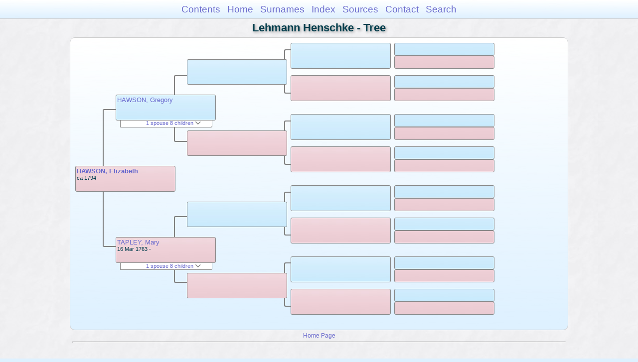

--- FILE ---
content_type: text/html
request_url: https://moadstorage.blob.core.windows.net/$web/Lehmann_Henschke/pc252/pc252_306.html
body_size: 7263
content:
<!DOCTYPE html PUBLIC "-//W3C//DTD XHTML 1.0 Transitional//EN" "http://www.w3.org/TR/xhtml1/DTD/xhtml1-transitional.dtd">
<html xmlns="http://www.w3.org/1999/xhtml">
<head>
<meta http-equiv="Content-Type" content="text/html; charset=utf-8" />
<meta name="viewport" content="initial-scale=1" />
<title>Tree</title>
<link href="../css/lp_font_arial.css" rel="stylesheet" type="text/css" />
<link href="../css/lp_container.css" rel="stylesheet" type="text/css" />
<link href="../css/lp_tree.css" rel="stylesheet" type="text/css" />
<link href="../css/lp_text_default.css" rel="stylesheet" type="text/css" />
<link href="../css/lp_format_default.css" rel="stylesheet" type="text/css" />
<link href="../css/lp_colorstyle_bluegradient.css" rel="stylesheet" type="text/css" />
<script type="text/javascript">var rootLocation="../"</script>
<script src="../js/lp_container.js" type="text/javascript"></script>
</head><!-- R14.0 -->

<body>
<div id="pBody">
<div id="pHeader">
<div id="search">
<form><input id="searchBox" type="text" name="search" placeholder="Search..." onkeyup="searchArray(this.value,data)" autocomplete="off"><a id="closeButton" href="javascript:void(0)" onclick="showSearch()"><img src="../img/i_close.png"></a>
</form><div id="tableBorder">
<table id="results"></table></div>
</div>
<span id="ddmenuspan">
<div id="dDMButton">
<a href="javascript:void(0)" onclick="showDDMenu()"><img src="../img/i_menu.png"></a>
<div id="menu">
<ul>
<li><a onclick="showDDMenu()" href="../index.html">Contents</a></li>
<li><a onclick="showDDMenu()" href="../wc01/wc01_016.html">Home</a></li>
<li><a onclick="showDDMenu()" href="../wc_idx/sur.html">Surnames</a></li>
<li><a onclick="showDDMenu()" href="../wc_idx/idx001.html">Index</a></li>
<li><a onclick="showDDMenu()" href="../wc_src/src001.html">Sources</a></li>
<li><a onclick="showDDMenu()" href="../index.html#CNTC">Contact</a></li>
<li><a href="javascript:void(0)" onclick="showSearch();">Search</a></li></ul>
</div>
</div>
</span>
<div id="pTitle">
Lehmann Henschke - Tree</div>
</div>
<div class="pageTitle">
Lehmann Henschke - Tree</div>
<div class="reportBody" id="rBody"><div class="reportBodyWrapper">
<div id="source" class="box female"><span class="name"><a href="../wc172/wc172_240.html">HAWSON, Elizabeth</a></span><br />
<span class="date">ca 1794 -     </span>
</div>
<div class="connect" id="cnct1"></div>
<div id="p1" class="box male"><span class="name"><a href="pc252_298.html">HAWSON, Gregory</a></span>
</div>
<div id="p1ShowSC" class="showSC"><a href="#" onclick="return toggleDiv('p1SC');">1 spouse 8 children <img src="../css/downarrow.png"></a></div>
<div id="p1SC" class="scView"><div class="scList"><ul><li class="female"><a href="pc252_299.html">TAPLEY, Mary</a></li>
<ul>
<li class="male"><a href="pc252_304.html">HAWSON, Gregory</a></li>
<li class="male"><a href="pc252_296.html">HAWSON, Henry</a></li>
<li class="female"><a href="pc252_305.html">HAWSON, Mary Tapley</a></li>
<li class="female"><a href="pc252_306.html">HAWSON, Elizabeth</a></li>
<li class="male"><a href="pc252_307.html">HAWSON, James Tapley</a></li>
<li class="female"><a href="pc252_308.html">HAWSON, Frances</a></li>
<li class="male"><a href="pc252_309.html">HAWSON, John</a></li>
<li class="male"><a href="pc252_310.html">HAWSON, George</a></li>
</ul>
</ul></div>
</div>
<div id="p2" class="box female"><span class="name"><a href="pc252_299.html">TAPLEY, Mary</a></span><br />
<span class="date">16 Mar 1763 -     </span>
</div>
<div id="p2ShowSC" class="showSC"><a href="#" onclick="return toggleDiv('p2SC');">1 spouse 8 children <img src="../css/downarrow.png"></a></div>
<div id="p2SC" class="scView"><div class="scList"><ul><li class="male"><a href="pc252_298.html">HAWSON, Gregory</a></li>
<ul>
<li class="male"><a href="pc252_304.html">HAWSON, Gregory</a></li>
<li class="male"><a href="pc252_296.html">HAWSON, Henry</a></li>
<li class="female"><a href="pc252_305.html">HAWSON, Mary Tapley</a></li>
<li class="female"><a href="pc252_306.html">HAWSON, Elizabeth</a></li>
<li class="male"><a href="pc252_307.html">HAWSON, James Tapley</a></li>
<li class="female"><a href="pc252_308.html">HAWSON, Frances</a></li>
<li class="male"><a href="pc252_309.html">HAWSON, John</a></li>
<li class="male"><a href="pc252_310.html">HAWSON, George</a></li>
</ul>
</ul></div>
</div>
<div class="connect" id="cnct2"></div>
<div class="connect" id="cnct3"></div>
<div id="gp1" class="box male">
</div>
<div id="gp2" class="box female">
</div>
<div id="gp3" class="box male">
</div>
<div id="gp4" class="box female">
</div>
<div class="connect" id="cnct4"></div>
<div class="connect" id="cnct5"></div>
<div class="connect" id="cnct6"></div>
<div class="connect" id="cnct7"></div>
<div id="ggp1" class="box male">
</div>
<div id="ggp2" class="box female">
</div>
<div id="ggp3" class="box male">
</div>
<div id="ggp4" class="box female">
</div>
<div id="ggp5" class="box male">
</div>
<div id="ggp6" class="box female">
</div>
<div id="ggp7" class="box male">
</div>
<div id="ggp8" class="box female">
</div>
<div id="gggp1" class="box male">
</div>
<div id="gggp2" class="box female">
</div>
<div id="gggp3" class="box male">
</div>
<div id="gggp4" class="box female">
</div>
<div id="gggp5" class="box male">
</div>
<div id="gggp6" class="box female">
</div>
<div id="gggp7" class="box male">
</div>
<div id="gggp8" class="box female">
</div>
<div id="gggp9" class="box male">
</div>
<div id="gggp10" class="box female">
</div>
<div id="gggp11" class="box male">
</div>
<div id="gggp12" class="box female">
</div>
<div id="gggp13" class="box male">
</div>
<div id="gggp14" class="box female">
</div>
<div id="gggp15" class="box male">
</div>
<div id="gggp16" class="box female">
</div>

</div></div>
<!-- ignore=on -->
<div id="pFooter">
<font color="#303030"><a href="https://moadstorage.blob.core.windows.net/$web/Lehmann_Henschke/index.html">Home Page</a><hr /><br /></font><font color="#202020">
<!-- Google Analytics -->
<script type="text/javascript">
var gaJsHost = (("https:" == document.location.protocol) ? "https://ssl." : "http://www.");
document.write(unescape("%3Cscript src='" + gaJsHost + "google-analytics.com/ga.js' type='text/javascript'%3E%3C/script%3E"));
</script>
<script type="text/javascript">
try{
var pageTracker = _gat._getTracker("UA-172367698-1");
pageTracker._trackPageview();
} catch(err) {}</script>
<!-- Google Analytics --><br /><!-- SiteSearch Google -->
<FORM method=GET action="https://www.google.com/search">
<input type=hidden name=ie value=UTF-8>
<input type=hidden name=oe value=UTF-8>
<TABLE bgcolor="#FFFFFF"><tr><td>
<A HREF="https://www.google.com/">
<IMG SRC="https://www.google.com/logos/Logo_40wht.gif" 
border="0" ALT="Google"></A>
</td>
<td>
<INPUT TYPE=text name=q size=31 maxlength=255 value="">
<INPUT type=submit name=btnG VALUE="Google Search">
<font size=-1>
<input type=hidden name=domains value="https://moadstorage.blob.core.windows.net/$web"><br><input type=radio name=sitesearch value=""> Web <input type=radio name=sitesearch value="https://moadstorage.blob.core.windows.net/$web" checked> https://moadstorage.blob.core.windows.net/$web <br>
</font>
</td></tr></TABLE>
</FORM>
<!-- SiteSearch Google --></font></div>
<!-- ignore=off -->
</div>
</body></html>
